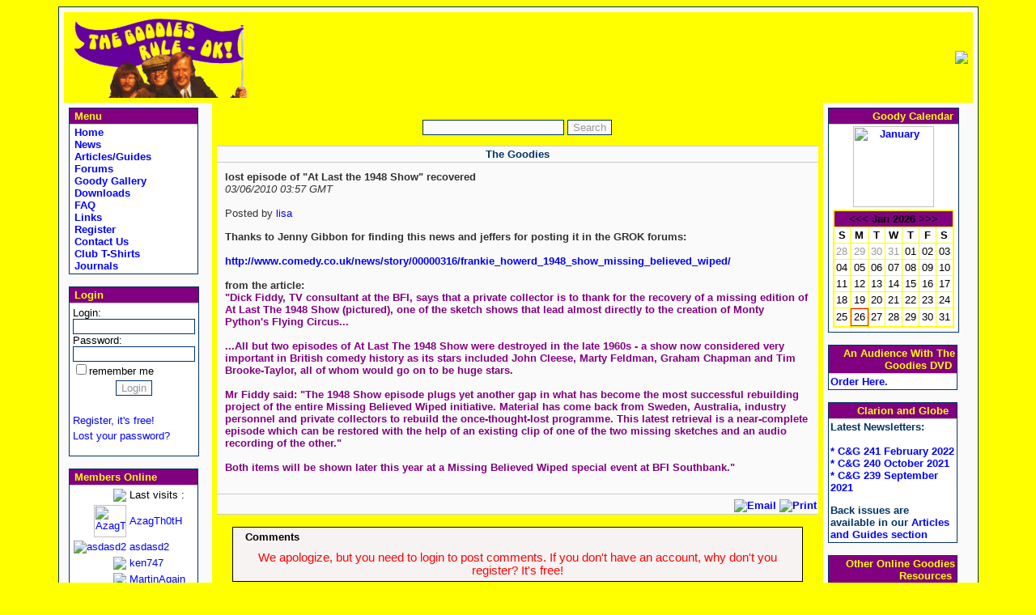

--- FILE ---
content_type: text/html; charset=UTF-8
request_url: https://www.goodiesruleok.com/news.php?cod=1402
body_size: 5582
content:
<script language="JavaScript">
<!--
function  popupwin(url,x,y,title,resize,scroll){
   var left = Math.floor( (screen.width-x) / 2);
   var top = Math.floor( (screen.height-y) / 2);
   var winParms = "top=" + top + ",left=" + left + ",height="+y+",width="+x+",scrollbars="+scroll+",toolbar=no,menubar=no,resizable="+resize+",location=no,directories=no,status=no";
    mywin=open(url,title,winParms);
}
//-->
</script>
<!DOCTYPE HTML PUBLIC "-//W3C//DTD HTML 4.01 Transitional//EN">
<html>
<head>
<link rel="shortcut icon" href="https://www.goodiesruleok.com/favicon.ico">
<link rel="icon" href="https://www.goodiesruleok.com/favicon.ico">
<link rel="alternate" type="application/rss+xml" title="The Official Goodies Rule - OK! Fan Club Website News" href="https://www.goodiesruleok.com/wtnews.rss" />
<title>
The Official Goodies Rule - OK! Fan Club Website - News</title>
<link href="themes/goodies/style.css" rel="stylesheet" type="text/css">
<link href="themes/goodies/forms.css" rel="stylesheet" type="text/css">
<link href="themes/goodies/lists.css" rel="stylesheet" type="text/css">
<link href="themes/goodies/editor.css" rel="stylesheet" type="text/css">
<link href="themes/goodies/articles.css" rel="stylesheet" type="text/css">
<link href="themes/goodies/comments.css" rel="stylesheet" type="text/css">
<link href="themes/goodies/downloads.css" rel="stylesheet" type="text/css">
<link href="themes/goodies/faqs.css" rel="stylesheet" type="text/css">
<link href="themes/goodies/forum.css" rel="stylesheet" type="text/css">
<link href="themes/goodies/gallery.css" rel="stylesheet" type="text/css">
<link href="themes/goodies/journals.css" rel="stylesheet" type="text/css">
<link href="themes/goodies/merchandise.css" rel="stylesheet" type="text/css">
<link href="themes/goodies/news.css" rel="stylesheet" type="text/css">
<link href="themes/goodies/polls.css" rel="stylesheet" type="text/css">
<link href="themes/goodies/quotes.css" rel="stylesheet" type="text/css">
<meta http-equiv="Content-Type" content="text/html; charset=iso-8859-1">
<meta http-equiv="Generator" content="phpWebThings 1.5.2">
<meta name="Keywords" content="The Goodies, Tim Brooke-Taylor, Graeme Garden, Bill Oddie, Kitten Kong">
<meta name="Description" content="The Ultimate Goodies Fan Club website.">
<meta name="DC.Description" content="The Ultimate Goodies Fan Club website.">
<meta name="copyright" content="&copy; 2005 Copyright , The Goodies Rule - OK! Fan Club">
<meta name="title" content="The Official Goodies Rule - OK! Fan Club Website">
<meta name="date" content="2026-01-26">
<meta name="robots" content="index,follow">
<meta name="revisit-after" content="after 20 days">
<meta name="pragma" content="no-cache">
<meta http-equiv="Pragma" content="no-cache">
<meta name="google-site-verification" content="v38iLvaaVimG93aKZlj4IaIe75AxFV33uvMzL_8UO2A" />
<script language="javascript" type="text/javascript">
     <!--
     function helpwin(desktopURL)
     {
       desktop=window.open(desktopURL,"help","toolbar=no,location=no,status=no,menubar=no,scrollbars=yes,width=600,height=400,resizable=no");
     }
     // -->
     </script>
<script type="text/javascript" src="js/addons.js"></script>
<script type="text/javascript" src="js/overlib.js"></script>
<script src="js/functions.js" type="text/javascript" language="javascript"></script>
<script src="js/j.js" type="text/javascript"></script>
<script src="js/j_gfx.js" type="text/javascript"></script>
<script type="text/javascript" src="js/highslide.packed.js"></script>
<script type="text/javascript" src="js/pwt.js"></script>
<meta name="google-site-verification" content="Rm-Gpr4ysvsc7frqJ-EEOm5qIACU0IVoC7XioG9uDqk" /><script>
(function(i,s,o,g,r,a,m){i['GoogleAnalyticsObject']=r;i[r]=i[r]||function(){
(i[r].q=i[r].q||[]).push(arguments)},i[r].l=1*new Date();a=s.createElement(o),
m=s.getElementsByTagName(o)[0];a.async=1;a.src=g;m.parentNode.insertBefore(a,m)
})(window,document,'script','//www.google-analytics.com/analytics.js','ga');
  ga('create', 'UA-42434232-1', 'goodiesruleok.com');
ga('send', 'pageview');
</script>
</head>

<!-- Global site tag (gtag.js) - Google Analytics -->
<script async src="https://www.googletagmanager.com/gtag/js?id=UA-109883665-1"></script>
<script>
  window.dataLayer = window.dataLayer || [];
  function gtag(){dataLayer.push(arguments);}
  gtag('js', new Date());

  gtag('config', 'UA-109883665-1');
</script>
<body>
<table class="mainbox" width="90%" border="0" cellspacing="6" cellpadding="0" align="center" bgcolor="Yellow"><tr><td>
<table width="100%" border="0" cellspacing="0" cellpadding="6" align="center" bgcolor="Yellow">
<tr><td colspan=3>

<table width="100%" height="75" border=0 cellspacing="0" cellpadding="0" width="100%">
<tr>
<td><img src="themes/goodies/img/goodiesbanner2c.gif"></td>
<td align="right"><a href="banner.php?id=9" target="_blank"><img src="modules/banners/images/grokbanner1b.gif" border=0></a></td>
</tr>
</table>
</td></tr>

<tr><td width="160" height="400" valign="top" bgcolor="#FAFAFA"><table class="sideboxtable" width=160 border=0 cellspacing=0 cellpadding=2>
<tr>
    <td class="sideboxtitle" align="left" >&nbsp;Menu</td>
</tr>
<tr>
    <td class="sideboxtext">
<a href="index.php" >&nbsp;Home</a><br>
<a href="news.php" >&nbsp;News</a><br>
<a href="articles.php" >&nbsp;Articles/Guides</a><br>
<a href="forum.php" >&nbsp;Forums</a><br>
<a href="gallery.php" >&nbsp;Goody Gallery</a><br>
<a href="download.php" >&nbsp;Downloads</a><br>
<a href="faq.php" >&nbsp;FAQ</a><br>
<a href="links.php" >&nbsp;Links</a><br>
<a href="newuser.php" >&nbsp;Register</a><br>
<a href="contact_grok.php" >&nbsp;Contact Us</a><br>
<a href="tshirts.php" >&nbsp;Club T-Shirts</a><br>
<a href="journals.php?list" >&nbsp;Journals</a><br>
</td>
</tr>
</table><br>
<table class="sideboxtable" width=160 border=0 cellspacing=0 cellpadding=2>
<tr>
    <td class="sideboxtitle" align="left" >&nbsp;Login</td>
</tr>
<tr>
    <td class="sideboxtext">
<form action="/news.php?cod=1402" name="login_form" id="login_form" method="post"><table border="0" cellpadding="2" cellspacing="0" align="center" class="user_login_sidebox">
    <tr><td class="user_login_sidebox">Login:<br>
        <input type="text" name="login_name" size="15" maxlength="20" class="field_textbox" style="padding-left: 18px;background: url(images/user.gif);background-repeat: no-repeat;background-position: left center;"><br>
        Password:<br>
        <input type="password" name="login_passwd" size="15" maxlength="20" class="field_textbox" style="padding-left: 18px;background: url(images/secure_lock_2.gif);background-repeat: no-repeat;background-position: left center;"><br>
        <input type="checkbox" name="login_auto" value="1" class="field_checkbox">remember me</td>
    </tr>
    <tr><td class="user_login_sidebox" align="center">
        <input type="submit" name="submit_login" value="Login" class="button"></td>
    </tr>
    <tr><td class="user_login_sidebox">
        &nbsp;</td>
    </tr>
	<tr><td class="user_login_sidebox">
        <a href="newuser.php">Register, it's free!</a></td>
    </tr>
	<tr><td class="user_login_sidebox">
        <a href="lostpasswd.php">Lost your password?</a></td>
    </tr>
</table>
</form>
</td>
</tr>
</table><br>
<table class="sideboxtable" width=160 border=0 cellspacing=0 cellpadding=2>
<tr>
    <td class="sideboxtitle" align="left" >&nbsp;Members Online</td>
</tr>
<tr>
    <td class="sideboxtext">
<table width="100%" border="0" cellspacing="0" cellpadding="2"><tr><td align="right"><img src="var/stats/icon_members.gif"></td><td>Last visits :</td></tr><tr><td align="right"><a href="user.php?uid=1829"><img src="var/avatars/0000001829.jpg" width="40" height="40" border="0" alt="AzagTh0tH"></a></td><td><a href="user.php?uid=1829">AzagTh0tH</a></td><td ><tr><td align="right"><a href="user.php?uid=15210"><img src="var/avatars/thumb/0000015210_small.gif" border="0" alt="asdasd2"></a></td><td><a href="user.php?uid=15210">asdasd2</a></td><td ><tr><td align="right"><img src="var/stats/ur-member.gif"></td><td><a href="user.php?uid=14728">ken747</a></td><td ><tr><td align="right"><img src="var/stats/ur-member.gif"></td><td><a href="user.php?uid=4558">MartinAgain</a></td><td ><tr><td align="right"><img src="var/stats/ur-member.gif"></td><td><a href="user.php?uid=15209">rodeoneerer</a></td><td ><tr><td align="right"><img src="var/stats/online.gif"></td><td >Online : </td></tr><tr><td  align="right"><img src="var/stats/ur-admin.gif"></td><td >Admins : 0</td></tr>
<tr><td  align="right"><img src="var/stats/ur-member.gif"></td><td >Members : 0</td></tr>
<tr><td align="right"><img src="var/stats/ur-guest.gif"></td><td >Guests : 68</td></tr>
<tr><td  align="right"><img src="var/stats/ur-total.gif"></td><td >Total : 68</td></tr>
<tr><td align="right"><img src="var/stats/mem.gif"></td><td >Now online :</td></tr></tr></table></td>
</tr>
</table><br>
<table class="sideboxtable" width=160 border=0 cellspacing=0 cellpadding=2>
<tr>
    <td class="sideboxtitle" align="left" >&nbsp;Joining the Club</td>
</tr>
<tr>
    <td class="sideboxtext">
<p align="center">Instructions for joining the club &amp; getting our newsletter can be found&nbsp;in the&nbsp;our <a href="http://www.goodiesruleok.com/faq.php?topic=4#faq3">FAQ</a>.</p></td>
</tr>
</table><br>
<table class="sideboxtable" width=160 border=0 cellspacing=0 cellpadding=2>
<tr>
    <td class="sideboxtitle" align="left" >&nbsp;Requesting Goodies Repeats</td>
</tr>
<tr>
    <td class="sideboxtext">
<p align="center">Suggestions can be found in our <a href="http://www.goodiesruleok.com/faq.php?topic=5#faq49">FAQ</a>.</p></td>
</tr>
</table><br>
</td>
<td width="700" valign=top>
<form method="post" action="news.php"><center><br><input type="text" name="news_searchterms" class="field_textbox" size="20" value="">&nbsp;<input type="submit" name="submit_fs" value="Search" class="button"></center><input type="hidden" name="news_search" value="yes"></form><table width="95%" border=0 cellpadding=2 cellspacing=0 class="newsexttable" align="center"><tr><td class="newstitle" align="center">The Goodies</td><tr><tr><td class="newstext1"><table width="100%" border=0 cellpadding=8 cellspacing=0><tr><td align="bottom" class="newstext1"><p><font size=3><b>lost episode of "At Last the 1948 Show" recovered</b></font><br><i>03/06/2010 03:57 GMT</i><br><br>Posted by  <a href="user.php?uid=3">lisa</a><p><b>Thanks to Jenny Gibbon for finding this news and jeffers for posting it in the GROK forums:<br /><br /><a href="http://www.comedy.co.uk/news/story/00000316/frankie_howerd_1948_show_missing_believed_wiped/" target="_blank">http://www.comedy.co.uk/news/story/00000316/frankie_howerd_1948_show_missing_believed_wiped/</a><br /><br />from the article:<br /><font color="Purple">"Dick Fiddy, TV consultant at the BFI, says that a private collector is to thank for the recovery of a missing edition of At Last The 1948 Show (pictured), one of the sketch shows that lead almost directly to the creation of Monty Python's Flying Circus...<br /><br />...All but two episodes of At Last The 1948 Show were destroyed in the late 1960s - a show now considered very important in British comedy history as its stars included John Cleese, Marty Feldman, Graham Chapman and Tim Brooke-Taylor, all of whom would go on to be huge stars.<br /><br />Mr Fiddy said: "The 1948 Show episode plugs yet another gap in what has become the most successful rebuilding project of the entire Missing Believed Wiped initiative. Material has come back from Sweden, Australia, industry personnel and private collectors to rebuild the once-thought-lost programme. This latest retrieval is a near-complete episode which can be restored with the help of an existing clip of one of the two missing sketches and an audio recording of the other."<br /><br />Both items will be shown later this year at a Missing Believed Wiped special event at BFI Southbank."</font></b></p></p></td></tr><tr><td><p></p></td></tr></table></td></tr></td></tr><tr><td class="newstitle" align="right"><A Href='#' onClick="window.open('news_mail.php?cod=1402','','toolbar=no,scrollbars=no,location=no,directories=no,status=no,resizable=no,menubar=no,width=400 ,height=500,left=20,top=20')" class="newsfooterlink"><img alt="Email" align="middle" src="images/email_sm.gif" border=0></a>    <A Href='#' onClick="window.open('news_print.php?cod=1402','','toolbar=yes,scrollbars=yes,location=no,directories=no,status=no,resizable=no,menubar=no,width=720 ,height=500,left=20,top=20')" class="newsfooterlink"><img alt="Print" align="middle" src="images/print.gif" border=0></a>    </td></tr></table><br><table width="95%" border="0" cellpadding="0" cellspacing="0" align="center" class="comment_table"><tr><td colspan="3" class="comment_header">Comments</td></tr><tr><td class="comment_maintext" colspan="3"><center><div align="center" class="error">We apologize, but you need to login to post comments. If you don't have an account, why don't you register? It's free!</div></center></td></tr></table></td>
<td width="160" valign="top" bgcolor="#FAFAFA"><table class="sideboxtable"  width=160 border=0 cellspacing=0 cellpadding=2>
<tr>
    <td class="sideboxtitle" align="right" colspan=2>Goody Calendar&nbsp;</td>
</tr>
<tr>
    <td class="sideboxtext">
<div align="center"><a href="calendar.php?month=01"><img height="100" width="100" alt="January" border="0" src="images/calendar/january.jpg"></a></div>
	<table style='border:0pt solid Yellow' >
		<tr>
		<td width='100'>
			<table border=0 cellspacing=0 cellpadding=0 bgcolor='Yellow' width=150 resize=none >
			<tr><td>
			<table border=0 cellspacing=1 cellpadding=2 resize=none
			 width='100%' style='border: 1pt solid Yellow' >
			<tr>
				<td colspan=7 valign=top BGCOLOR='Purple' align=center >
				 <a href='calendar.php?GoToDay=12/1/25'> 
				<font color='Black'><<<</font></a>
				<b><font color='Black'>Jan 2026</font></b>
				<a href='calendar.php?GoToDay=02/1/26'><font color='Black'>>>></font></a>
				</td>
			</tr>
			<tr>
				<td align='center' valign=top bgcolor=white ><B>S</B></td>
				<td align='center' bgcolor=white ><B>M</B></td>
				<td align='center' bgcolor=white ><B>T</B></td>
				<td align='center' bgcolor=white ><B>W</B></td>
				<td align='center' bgcolor=white ><B>T</B></td>
				<td align='center' bgcolor=white ><B>F</B></td>
				<td align='center' bgcolor=white ><B>S</B></td>
			</tr>
	<tr>
					<td align=center bgcolor='white'  >
					<a href='calendar.php?GoToDay=12/28/25'><font color='#999999'>28</font></a></td>
					<td align=center bgcolor='white'  >
					<a href='calendar.php?GoToDay=12/29/25'><font color='#999999'>29</font></a></td>
					<td align=center bgcolor='white'  >
					<a href='calendar.php?GoToDay=12/30/25'><font color='#999999'>30</font></a></td>
					<td align=center bgcolor='white'  >
					<a href='calendar.php?GoToDay=12/31/25'><font color='#999999'>31</font></a></td>
					<td align=center bgcolor='white'  >
					<a href='calendar.php?GoToDay=01/01/26'><font color='#000000'>01</font></a></td>
					<td align=center bgcolor='white'  >
					<a href='calendar.php?GoToDay=01/02/26'><font color='#000000'>02</font></a></td>
					<td align=center bgcolor='white'  >
					<a href='calendar.php?GoToDay=01/03/26'><font color='#000000'>03</font></a></td></tr><tr>
					<td align=center bgcolor='white'  >
					<a href='calendar.php?GoToDay=01/04/26'><font color='#000000'>04</font></a></td>
					<td align=center bgcolor='white'  >
					<a href='calendar.php?GoToDay=01/05/26'><font color='#000000'>05</font></a></td>
					<td align=center bgcolor='white'  >
					<a href='calendar.php?GoToDay=01/06/26'><font color='#000000'>06</font></a></td>
					<td align=center bgcolor='white'  >
					<a href='calendar.php?GoToDay=01/07/26'><font color='#000000'>07</font></a></td>
					<td align=center bgcolor='white'  >
					<a href='calendar.php?GoToDay=01/08/26'><font color='#000000'>08</font></a></td>
					<td align=center bgcolor='white'  >
					<a href='calendar.php?GoToDay=01/09/26'><font color='#000000'>09</font></a></td>
					<td align=center bgcolor='white'  >
					<a href='calendar.php?GoToDay=01/10/26'><font color='#000000'>10</font></a></td></tr><tr>
					<td align=center bgcolor='white'  >
					<a href='calendar.php?GoToDay=01/11/26'><font color='#000000'>11</font></a></td>
					<td align=center bgcolor='white'  >
					<a href='calendar.php?GoToDay=01/12/26'><font color='#000000'>12</font></a></td>
					<td align=center bgcolor='white'  >
					<a href='calendar.php?GoToDay=01/13/26'><font color='#000000'>13</font></a></td>
					<td align=center bgcolor='white'  >
					<a href='calendar.php?GoToDay=01/14/26'><font color='#000000'>14</font></a></td>
					<td align=center bgcolor='white'  >
					<a href='calendar.php?GoToDay=01/15/26'><font color='#000000'>15</font></a></td>
					<td align=center bgcolor='white'  >
					<a href='calendar.php?GoToDay=01/16/26'><font color='#000000'>16</font></a></td>
					<td align=center bgcolor='white'  >
					<a href='calendar.php?GoToDay=01/17/26'><font color='#000000'>17</font></a></td></tr><tr>
					<td align=center bgcolor='white'  >
					<a href='calendar.php?GoToDay=01/18/26'><font color='#000000'>18</font></a></td>
					<td align=center bgcolor='white'  >
					<a href='calendar.php?GoToDay=01/19/26'><font color='#000000'>19</font></a></td>
					<td align=center bgcolor='white'  >
					<a href='calendar.php?GoToDay=01/20/26'><font color='#000000'>20</font></a></td>
					<td align=center bgcolor='white'  >
					<a href='calendar.php?GoToDay=01/21/26'><font color='#000000'>21</font></a></td>
					<td align=center bgcolor='white'  >
					<a href='calendar.php?GoToDay=01/22/26'><font color='#000000'>22</font></a></td>
					<td align=center bgcolor='white'  >
					<a href='calendar.php?GoToDay=01/23/26'><font color='#000000'>23</font></a></td>
					<td align=center bgcolor='white'  >
					<a href='calendar.php?GoToDay=01/24/26'><font color='#000000'>24</font></a></td></tr><tr>
					<td align=center bgcolor='white'  >
					<a href='calendar.php?GoToDay=01/25/26'><font color='#000000'>25</font></a></td>
					<td align=center bgcolor='white' style='border: 1pt solid red' >
					<a href='calendar.php?GoToDay=01/26/26'><font color='#000000'>26</font></a></td>
					<td align=center bgcolor='white'  >
					<a href='calendar.php?GoToDay=01/27/26'><font color='#000000'>27</font></a></td>
					<td align=center bgcolor='white'  >
					<a href='calendar.php?GoToDay=01/28/26'><font color='#000000'>28</font></a></td>
					<td align=center bgcolor='white'  >
					<a href='calendar.php?GoToDay=01/29/26'><font color='#000000'>29</font></a></td>
					<td align=center bgcolor='white'  >
					<a href='calendar.php?GoToDay=01/30/26'><font color='#000000'>30</font></a></td>
					<td align=center bgcolor='white'  >
					<a href='calendar.php?GoToDay=01/31/26'><font color='#000000'>31</font></a></td></tr></table></td></tr></table></td>
		</tr>
	</table>
</td>
</tr>
</table><br>
<table class="sideboxtable"  width=160 border=0 cellspacing=0 cellpadding=2>
<tr>
    <td class="sideboxtitle" align="right" colspan=2>An Audience With The Goodies DVD&nbsp;</td>
</tr>
<tr>
    <td class="sideboxtext">
<a href=https://www.amazon.co.uk/Goodies-Audience-DVD/dp/B07KLFJDLS/ref=sr_1_3?ie=UTF8&qid=1550338038&sr=8-3&keywords=the+Goodies>Order Here</a>.
</td>
</tr>
</table><br>
<table class="sideboxtable"  width=160 border=0 cellspacing=0 cellpadding=2>
<tr>
    <td class="sideboxtitle" align="right" colspan=2>Clarion and Globe &nbsp;</td>
</tr>
<tr>
    <td class="sideboxtext">
<B>Latest Newsletters:</B>
</br>
</br>
<a href=https://drive.google.com/file/d/137DXPO1EzI_1gpPBNrsQSe4EeEp--BvG/view?usp=sharing>* C&G 241 February 2022</a>
</br>
<a href=https://drive.google.com/file/d/1PcN7bY5R8AjIQ7sBGm21HRBIU456LTgN/view?usp=sharing>* C&G 240 October 2021</a>
</br>
<a href=https://drive.google.com/file/d/1OwvO8pyUq9wheDqnEsyxJWE_EgOkIvx0/view?usp=sharing>* C&G 239 September 2021</a>
</br>
</p>

Back issues are available in our <a href=https://www.goodiesruleok.com/articles.php>Articles and Guides section</a></td>
</tr>
</table><br>
<table class="sideboxtable"  width=160 border=0 cellspacing=0 cellpadding=2>
<tr>
    <td class="sideboxtitle" align="right" colspan=2>Other Online Goodies Resources&nbsp;</td>
</tr>
<tr>
    <td class="sideboxtext">
Podcasts:</br>
* <a href="http://goodiespodcast.libsyn.com/">The Goodies Podcast</a></br>
* <a href="http://www.hipcast.com/podcast/HXnhPhCs /">The Goodies Pirate Podcast</a></br>
</p>

Goodies' Official Sites:</br>
* <a href="http://www.billoddie.com/">Bill Oddie's official website</a></br>
* <a href="http://www.isihac.net/">Official <i>I'm Sorry I Haven't A Clue</i> website</a></br>
</p>

Other Fan Sites:</br>
* <a href="http://www.facebook.com/thegoodies">The Goodies Facebook Page</a></br>

* <a href="http://www.thegoodies.info/">The Goodies Illustrated Guide</a></br>

</br></td>
</tr>
</table><br>
<table class="sideboxtable"  width=160 border=0 cellspacing=0 cellpadding=2>
<tr>
    <td class="sideboxtitle" align="right" colspan=2>Powered by&nbsp;</td>
</tr>
<tr>
    <td class="sideboxtext">
<div align="center"><a href="http://www.phpwebthings.nl" target="_blank"><img src="themes/goodies/img/pwtmicro.png" border=0 alt="phpWebThings powered"></a></div>
</td>
</tr>
</table><br>
</td></tr>
</table>
</td></tr></table><center><br><font class="pgprocessed">&nbsp;This website was created with <a href="http://www.phpwebthings.nl" target="_blank">phpWebThings</a> 1.5.2.<BR>&copy; 2005 Copyright , The Goodies Rule - OK! Fan Club&nbsp;</font></center><br>
<a href="https://seal.beyondsecurity.com/vulnerability-scanner-verification/www.goodiesruleok.com"><img src="https://seal.beyondsecurity.com/verification-images/www.goodiesruleok.com/vulnerability-scanner-2.gif" alt="Website Security Test" border="0"></a>
</body>
</html>


--- FILE ---
content_type: application/javascript
request_url: https://www.goodiesruleok.com/js/pwt.js
body_size: 740
content:
window.onload = function()
{
code_tags();
}
function checkAll(id){
	var f = document.getElementById(id);
	var inputs = f.getElementsByTagName("input");
	for(var t = 0;t < inputs.length;t++){
		if(inputs[t].type == "checkbox")
			inputs[t].checked = true;
	}
}
function uncheckAll(id){
	var f = document.getElementById(id);
	var inputs = f.getElementsByTagName("input");
	for(var t = 0;t < inputs.length;t++){
		if(inputs[t].type == "checkbox")
			inputs[t].checked = false;
	}
}
function invertAll(id){
	var f = document.getElementById(id);
	var inputs = f.getElementsByTagName("input");
	for(var t = 0;t < inputs.length;t++){
		if(inputs[t].type == "checkbox")
			inputs[t].checked = !inputs[t].checked;
	}
}

